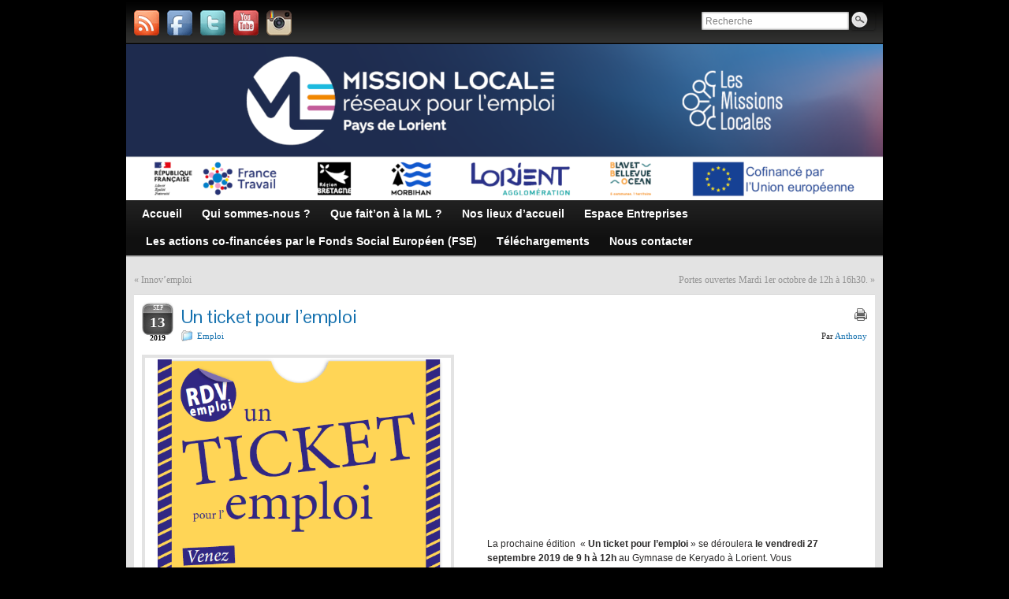

--- FILE ---
content_type: text/html; charset=UTF-8
request_url: https://www.mllorient.org/un-ticket-pour-lemploi-3/
body_size: 10563
content:
<!DOCTYPE html PUBLIC "-//W3C//DTD XHTML 1.0 Strict//EN" "http://www.w3.org/TR/xhtml1/DTD/xhtml1-strict.dtd">
<html xmlns="http://www.w3.org/1999/xhtml" lang="fr-FR">
<head profile="http://gmpg.org/xfn/11">
    <meta http-equiv="Content-Type" content="text/html; charset=UTF-8" />
    <meta http-equiv="X-UA-Compatible" content="IE=Edge" />
    <link rel="pingback" href="https://www.mllorient.org/xmlrpc.php" /> 
    <meta name='robots' content='index, follow, max-image-preview:large, max-snippet:-1, max-video-preview:-1' />

	<!-- This site is optimized with the Yoast SEO plugin v22.8 - https://yoast.com/wordpress/plugins/seo/ -->
	<title>Un ticket pour l’emploi - Mission Locale du Pays de Lorient</title>
	<link rel="canonical" href="https://www.mllorient.org/un-ticket-pour-lemploi-3/" />
	<meta property="og:locale" content="fr_FR" />
	<meta property="og:type" content="article" />
	<meta property="og:title" content="Un ticket pour l’emploi - Mission Locale du Pays de Lorient" />
	<meta property="og:description" content="La prochaine édition  « Un ticket pour l’emploi » se déroulera le vendredi 27 septembre 2019 de 9 h à 12h au Gymnase de Keryado à Lorient. Vous recherchez un emploi et vous habitez un des quartiers prioritaires de la ville (Bois du Château, Kervénanec, Frébault, Kerguillette et Petit Paradis), venez rencontrer des entreprises, vous &hellip; Continuer à lire »" />
	<meta property="og:url" content="https://www.mllorient.org/un-ticket-pour-lemploi-3/" />
	<meta property="og:site_name" content="Mission Locale du Pays de Lorient" />
	<meta property="article:publisher" content="https://www.facebook.com/Mission.Locale.Pays.Lorient/" />
	<meta property="article:published_time" content="2019-09-13T12:11:25+00:00" />
	<meta property="article:modified_time" content="2019-09-23T15:14:29+00:00" />
	<meta property="og:image" content="https://www.mllorient.org/wp-content/uploads/27092019.png" />
	<meta name="author" content="Anthony" />
	<meta name="twitter:card" content="summary_large_image" />
	<meta name="twitter:creator" content="@Mission_Locale" />
	<meta name="twitter:site" content="@Mission_Locale" />
	<meta name="twitter:label1" content="Écrit par" />
	<meta name="twitter:data1" content="Anthony" />
	<script type="application/ld+json" class="yoast-schema-graph">{"@context":"https://schema.org","@graph":[{"@type":"Article","@id":"https://www.mllorient.org/un-ticket-pour-lemploi-3/#article","isPartOf":{"@id":"https://www.mllorient.org/un-ticket-pour-lemploi-3/"},"author":{"name":"Anthony","@id":"https://www.mllorient.org/#/schema/person/d44fe7dc4ce06910adf49ab48c7146e8"},"headline":"Un ticket pour l’emploi","datePublished":"2019-09-13T12:11:25+00:00","dateModified":"2019-09-23T15:14:29+00:00","mainEntityOfPage":{"@id":"https://www.mllorient.org/un-ticket-pour-lemploi-3/"},"wordCount":104,"publisher":{"@id":"https://www.mllorient.org/#organization"},"image":{"@id":"https://www.mllorient.org/un-ticket-pour-lemploi-3/#primaryimage"},"thumbnailUrl":"https://www.mllorient.org/wp-content/uploads/27092019.png","articleSection":["Emploi"],"inLanguage":"fr-FR"},{"@type":"WebPage","@id":"https://www.mllorient.org/un-ticket-pour-lemploi-3/","url":"https://www.mllorient.org/un-ticket-pour-lemploi-3/","name":"Un ticket pour l’emploi - Mission Locale du Pays de Lorient","isPartOf":{"@id":"https://www.mllorient.org/#website"},"primaryImageOfPage":{"@id":"https://www.mllorient.org/un-ticket-pour-lemploi-3/#primaryimage"},"image":{"@id":"https://www.mllorient.org/un-ticket-pour-lemploi-3/#primaryimage"},"thumbnailUrl":"https://www.mllorient.org/wp-content/uploads/27092019.png","datePublished":"2019-09-13T12:11:25+00:00","dateModified":"2019-09-23T15:14:29+00:00","breadcrumb":{"@id":"https://www.mllorient.org/un-ticket-pour-lemploi-3/#breadcrumb"},"inLanguage":"fr-FR","potentialAction":[{"@type":"ReadAction","target":["https://www.mllorient.org/un-ticket-pour-lemploi-3/"]}]},{"@type":"ImageObject","inLanguage":"fr-FR","@id":"https://www.mllorient.org/un-ticket-pour-lemploi-3/#primaryimage","url":"https://www.mllorient.org/wp-content/uploads/27092019.png","contentUrl":"https://www.mllorient.org/wp-content/uploads/27092019.png","width":564,"height":895},{"@type":"BreadcrumbList","@id":"https://www.mllorient.org/un-ticket-pour-lemploi-3/#breadcrumb","itemListElement":[{"@type":"ListItem","position":1,"name":"Accueil","item":"https://www.mllorient.org/"},{"@type":"ListItem","position":2,"name":"Un ticket pour l’emploi"}]},{"@type":"WebSite","@id":"https://www.mllorient.org/#website","url":"https://www.mllorient.org/","name":"Mission Locale du Pays de Lorient","description":"Boostez votre avenir !","publisher":{"@id":"https://www.mllorient.org/#organization"},"potentialAction":[{"@type":"SearchAction","target":{"@type":"EntryPoint","urlTemplate":"https://www.mllorient.org/?s={search_term_string}"},"query-input":"required name=search_term_string"}],"inLanguage":"fr-FR"},{"@type":"Organization","@id":"https://www.mllorient.org/#organization","name":"Mission Locale Réseaux pour l'emploi","url":"https://www.mllorient.org/","logo":{"@type":"ImageObject","inLanguage":"fr-FR","@id":"https://www.mllorient.org/#/schema/logo/image/","url":"https://www.mllorient.org/wp-content/uploads/logo-ml-q.jpg","contentUrl":"https://www.mllorient.org/wp-content/uploads/logo-ml-q.jpg","width":3238,"height":931,"caption":"Mission Locale Réseaux pour l'emploi"},"image":{"@id":"https://www.mllorient.org/#/schema/logo/image/"},"sameAs":["https://www.facebook.com/Mission.Locale.Pays.Lorient/","https://x.com/Mission_Locale","https://www.instagram.com/missionlocalelorient/","https://www.youtube.com/channel/UCto90bNis2tw8bqAqnUBopA"]},{"@type":"Person","@id":"https://www.mllorient.org/#/schema/person/d44fe7dc4ce06910adf49ab48c7146e8","name":"Anthony","url":"https://www.mllorient.org/author/anthony/"}]}</script>
	<!-- / Yoast SEO plugin. -->


<link rel='dns-prefetch' href='//www.googletagmanager.com' />
<link rel="alternate" type="application/rss+xml" title="Mission Locale du Pays de Lorient &raquo; Flux" href="https://www.mllorient.org/feed/" />
<link rel="alternate" type="application/rss+xml" title="Mission Locale du Pays de Lorient &raquo; Flux des commentaires" href="https://www.mllorient.org/comments/feed/" />
<link rel="alternate" type="application/rss+xml" title="Mission Locale du Pays de Lorient &raquo; Un ticket pour l’emploi Flux des commentaires" href="https://www.mllorient.org/un-ticket-pour-lemploi-3/feed/" />
	<script type="text/javascript">
	WebFontConfig = {
		google: { families: ['Pontano+Sans::latin'] }
	};
	(function() {
		var wf = document.createElement('script');
		wf.src = ('https:' == document.location.protocol ? 'https' : 'http') + '://ajax.googleapis.com/ajax/libs/webfont/1/webfont.js';
		wf.type = 'text/javascript';
		wf.async = 'true';
		var s = document.getElementsByTagName('script')[0];
		s.parentNode.insertBefore(wf, s);
	})(); 
    </script>
    		<!-- This site uses the Google Analytics by ExactMetrics plugin v7.27.0 - Using Analytics tracking - https://www.exactmetrics.com/ -->
		<!-- Note: ExactMetrics is not currently configured on this site. The site owner needs to authenticate with Google Analytics in the ExactMetrics settings panel. -->
					<!-- No tracking code set -->
				<!-- / Google Analytics by ExactMetrics -->
		<script type="text/javascript">
/* <![CDATA[ */
window._wpemojiSettings = {"baseUrl":"https:\/\/s.w.org\/images\/core\/emoji\/15.0.3\/72x72\/","ext":".png","svgUrl":"https:\/\/s.w.org\/images\/core\/emoji\/15.0.3\/svg\/","svgExt":".svg","source":{"concatemoji":"https:\/\/www.mllorient.org\/wp-includes\/js\/wp-emoji-release.min.js?ver=a951f9e2b9f50e9ff1337e6a62c015cd"}};
/*! This file is auto-generated */
!function(i,n){var o,s,e;function c(e){try{var t={supportTests:e,timestamp:(new Date).valueOf()};sessionStorage.setItem(o,JSON.stringify(t))}catch(e){}}function p(e,t,n){e.clearRect(0,0,e.canvas.width,e.canvas.height),e.fillText(t,0,0);var t=new Uint32Array(e.getImageData(0,0,e.canvas.width,e.canvas.height).data),r=(e.clearRect(0,0,e.canvas.width,e.canvas.height),e.fillText(n,0,0),new Uint32Array(e.getImageData(0,0,e.canvas.width,e.canvas.height).data));return t.every(function(e,t){return e===r[t]})}function u(e,t,n){switch(t){case"flag":return n(e,"\ud83c\udff3\ufe0f\u200d\u26a7\ufe0f","\ud83c\udff3\ufe0f\u200b\u26a7\ufe0f")?!1:!n(e,"\ud83c\uddfa\ud83c\uddf3","\ud83c\uddfa\u200b\ud83c\uddf3")&&!n(e,"\ud83c\udff4\udb40\udc67\udb40\udc62\udb40\udc65\udb40\udc6e\udb40\udc67\udb40\udc7f","\ud83c\udff4\u200b\udb40\udc67\u200b\udb40\udc62\u200b\udb40\udc65\u200b\udb40\udc6e\u200b\udb40\udc67\u200b\udb40\udc7f");case"emoji":return!n(e,"\ud83d\udc26\u200d\u2b1b","\ud83d\udc26\u200b\u2b1b")}return!1}function f(e,t,n){var r="undefined"!=typeof WorkerGlobalScope&&self instanceof WorkerGlobalScope?new OffscreenCanvas(300,150):i.createElement("canvas"),a=r.getContext("2d",{willReadFrequently:!0}),o=(a.textBaseline="top",a.font="600 32px Arial",{});return e.forEach(function(e){o[e]=t(a,e,n)}),o}function t(e){var t=i.createElement("script");t.src=e,t.defer=!0,i.head.appendChild(t)}"undefined"!=typeof Promise&&(o="wpEmojiSettingsSupports",s=["flag","emoji"],n.supports={everything:!0,everythingExceptFlag:!0},e=new Promise(function(e){i.addEventListener("DOMContentLoaded",e,{once:!0})}),new Promise(function(t){var n=function(){try{var e=JSON.parse(sessionStorage.getItem(o));if("object"==typeof e&&"number"==typeof e.timestamp&&(new Date).valueOf()<e.timestamp+604800&&"object"==typeof e.supportTests)return e.supportTests}catch(e){}return null}();if(!n){if("undefined"!=typeof Worker&&"undefined"!=typeof OffscreenCanvas&&"undefined"!=typeof URL&&URL.createObjectURL&&"undefined"!=typeof Blob)try{var e="postMessage("+f.toString()+"("+[JSON.stringify(s),u.toString(),p.toString()].join(",")+"));",r=new Blob([e],{type:"text/javascript"}),a=new Worker(URL.createObjectURL(r),{name:"wpTestEmojiSupports"});return void(a.onmessage=function(e){c(n=e.data),a.terminate(),t(n)})}catch(e){}c(n=f(s,u,p))}t(n)}).then(function(e){for(var t in e)n.supports[t]=e[t],n.supports.everything=n.supports.everything&&n.supports[t],"flag"!==t&&(n.supports.everythingExceptFlag=n.supports.everythingExceptFlag&&n.supports[t]);n.supports.everythingExceptFlag=n.supports.everythingExceptFlag&&!n.supports.flag,n.DOMReady=!1,n.readyCallback=function(){n.DOMReady=!0}}).then(function(){return e}).then(function(){var e;n.supports.everything||(n.readyCallback(),(e=n.source||{}).concatemoji?t(e.concatemoji):e.wpemoji&&e.twemoji&&(t(e.twemoji),t(e.wpemoji)))}))}((window,document),window._wpemojiSettings);
/* ]]> */
</script>
<style id='wp-emoji-styles-inline-css' type='text/css'>

	img.wp-smiley, img.emoji {
		display: inline !important;
		border: none !important;
		box-shadow: none !important;
		height: 1em !important;
		width: 1em !important;
		margin: 0 0.07em !important;
		vertical-align: -0.1em !important;
		background: none !important;
		padding: 0 !important;
	}
</style>
<link rel='stylesheet' id='wp-block-library-css' href='https://www.mllorient.org/wp-includes/css/dist/block-library/style.min.css?ver=a951f9e2b9f50e9ff1337e6a62c015cd' type='text/css' media='all' />
<style id='classic-theme-styles-inline-css' type='text/css'>
/*! This file is auto-generated */
.wp-block-button__link{color:#fff;background-color:#32373c;border-radius:9999px;box-shadow:none;text-decoration:none;padding:calc(.667em + 2px) calc(1.333em + 2px);font-size:1.125em}.wp-block-file__button{background:#32373c;color:#fff;text-decoration:none}
</style>
<style id='global-styles-inline-css' type='text/css'>
body{--wp--preset--color--black: #000000;--wp--preset--color--cyan-bluish-gray: #abb8c3;--wp--preset--color--white: #ffffff;--wp--preset--color--pale-pink: #f78da7;--wp--preset--color--vivid-red: #cf2e2e;--wp--preset--color--luminous-vivid-orange: #ff6900;--wp--preset--color--luminous-vivid-amber: #fcb900;--wp--preset--color--light-green-cyan: #7bdcb5;--wp--preset--color--vivid-green-cyan: #00d084;--wp--preset--color--pale-cyan-blue: #8ed1fc;--wp--preset--color--vivid-cyan-blue: #0693e3;--wp--preset--color--vivid-purple: #9b51e0;--wp--preset--gradient--vivid-cyan-blue-to-vivid-purple: linear-gradient(135deg,rgba(6,147,227,1) 0%,rgb(155,81,224) 100%);--wp--preset--gradient--light-green-cyan-to-vivid-green-cyan: linear-gradient(135deg,rgb(122,220,180) 0%,rgb(0,208,130) 100%);--wp--preset--gradient--luminous-vivid-amber-to-luminous-vivid-orange: linear-gradient(135deg,rgba(252,185,0,1) 0%,rgba(255,105,0,1) 100%);--wp--preset--gradient--luminous-vivid-orange-to-vivid-red: linear-gradient(135deg,rgba(255,105,0,1) 0%,rgb(207,46,46) 100%);--wp--preset--gradient--very-light-gray-to-cyan-bluish-gray: linear-gradient(135deg,rgb(238,238,238) 0%,rgb(169,184,195) 100%);--wp--preset--gradient--cool-to-warm-spectrum: linear-gradient(135deg,rgb(74,234,220) 0%,rgb(151,120,209) 20%,rgb(207,42,186) 40%,rgb(238,44,130) 60%,rgb(251,105,98) 80%,rgb(254,248,76) 100%);--wp--preset--gradient--blush-light-purple: linear-gradient(135deg,rgb(255,206,236) 0%,rgb(152,150,240) 100%);--wp--preset--gradient--blush-bordeaux: linear-gradient(135deg,rgb(254,205,165) 0%,rgb(254,45,45) 50%,rgb(107,0,62) 100%);--wp--preset--gradient--luminous-dusk: linear-gradient(135deg,rgb(255,203,112) 0%,rgb(199,81,192) 50%,rgb(65,88,208) 100%);--wp--preset--gradient--pale-ocean: linear-gradient(135deg,rgb(255,245,203) 0%,rgb(182,227,212) 50%,rgb(51,167,181) 100%);--wp--preset--gradient--electric-grass: linear-gradient(135deg,rgb(202,248,128) 0%,rgb(113,206,126) 100%);--wp--preset--gradient--midnight: linear-gradient(135deg,rgb(2,3,129) 0%,rgb(40,116,252) 100%);--wp--preset--font-size--small: 13px;--wp--preset--font-size--medium: 20px;--wp--preset--font-size--large: 36px;--wp--preset--font-size--x-large: 42px;--wp--preset--spacing--20: 0.44rem;--wp--preset--spacing--30: 0.67rem;--wp--preset--spacing--40: 1rem;--wp--preset--spacing--50: 1.5rem;--wp--preset--spacing--60: 2.25rem;--wp--preset--spacing--70: 3.38rem;--wp--preset--spacing--80: 5.06rem;--wp--preset--shadow--natural: 6px 6px 9px rgba(0, 0, 0, 0.2);--wp--preset--shadow--deep: 12px 12px 50px rgba(0, 0, 0, 0.4);--wp--preset--shadow--sharp: 6px 6px 0px rgba(0, 0, 0, 0.2);--wp--preset--shadow--outlined: 6px 6px 0px -3px rgba(255, 255, 255, 1), 6px 6px rgba(0, 0, 0, 1);--wp--preset--shadow--crisp: 6px 6px 0px rgba(0, 0, 0, 1);}:where(.is-layout-flex){gap: 0.5em;}:where(.is-layout-grid){gap: 0.5em;}body .is-layout-flex{display: flex;}body .is-layout-flex{flex-wrap: wrap;align-items: center;}body .is-layout-flex > *{margin: 0;}body .is-layout-grid{display: grid;}body .is-layout-grid > *{margin: 0;}:where(.wp-block-columns.is-layout-flex){gap: 2em;}:where(.wp-block-columns.is-layout-grid){gap: 2em;}:where(.wp-block-post-template.is-layout-flex){gap: 1.25em;}:where(.wp-block-post-template.is-layout-grid){gap: 1.25em;}.has-black-color{color: var(--wp--preset--color--black) !important;}.has-cyan-bluish-gray-color{color: var(--wp--preset--color--cyan-bluish-gray) !important;}.has-white-color{color: var(--wp--preset--color--white) !important;}.has-pale-pink-color{color: var(--wp--preset--color--pale-pink) !important;}.has-vivid-red-color{color: var(--wp--preset--color--vivid-red) !important;}.has-luminous-vivid-orange-color{color: var(--wp--preset--color--luminous-vivid-orange) !important;}.has-luminous-vivid-amber-color{color: var(--wp--preset--color--luminous-vivid-amber) !important;}.has-light-green-cyan-color{color: var(--wp--preset--color--light-green-cyan) !important;}.has-vivid-green-cyan-color{color: var(--wp--preset--color--vivid-green-cyan) !important;}.has-pale-cyan-blue-color{color: var(--wp--preset--color--pale-cyan-blue) !important;}.has-vivid-cyan-blue-color{color: var(--wp--preset--color--vivid-cyan-blue) !important;}.has-vivid-purple-color{color: var(--wp--preset--color--vivid-purple) !important;}.has-black-background-color{background-color: var(--wp--preset--color--black) !important;}.has-cyan-bluish-gray-background-color{background-color: var(--wp--preset--color--cyan-bluish-gray) !important;}.has-white-background-color{background-color: var(--wp--preset--color--white) !important;}.has-pale-pink-background-color{background-color: var(--wp--preset--color--pale-pink) !important;}.has-vivid-red-background-color{background-color: var(--wp--preset--color--vivid-red) !important;}.has-luminous-vivid-orange-background-color{background-color: var(--wp--preset--color--luminous-vivid-orange) !important;}.has-luminous-vivid-amber-background-color{background-color: var(--wp--preset--color--luminous-vivid-amber) !important;}.has-light-green-cyan-background-color{background-color: var(--wp--preset--color--light-green-cyan) !important;}.has-vivid-green-cyan-background-color{background-color: var(--wp--preset--color--vivid-green-cyan) !important;}.has-pale-cyan-blue-background-color{background-color: var(--wp--preset--color--pale-cyan-blue) !important;}.has-vivid-cyan-blue-background-color{background-color: var(--wp--preset--color--vivid-cyan-blue) !important;}.has-vivid-purple-background-color{background-color: var(--wp--preset--color--vivid-purple) !important;}.has-black-border-color{border-color: var(--wp--preset--color--black) !important;}.has-cyan-bluish-gray-border-color{border-color: var(--wp--preset--color--cyan-bluish-gray) !important;}.has-white-border-color{border-color: var(--wp--preset--color--white) !important;}.has-pale-pink-border-color{border-color: var(--wp--preset--color--pale-pink) !important;}.has-vivid-red-border-color{border-color: var(--wp--preset--color--vivid-red) !important;}.has-luminous-vivid-orange-border-color{border-color: var(--wp--preset--color--luminous-vivid-orange) !important;}.has-luminous-vivid-amber-border-color{border-color: var(--wp--preset--color--luminous-vivid-amber) !important;}.has-light-green-cyan-border-color{border-color: var(--wp--preset--color--light-green-cyan) !important;}.has-vivid-green-cyan-border-color{border-color: var(--wp--preset--color--vivid-green-cyan) !important;}.has-pale-cyan-blue-border-color{border-color: var(--wp--preset--color--pale-cyan-blue) !important;}.has-vivid-cyan-blue-border-color{border-color: var(--wp--preset--color--vivid-cyan-blue) !important;}.has-vivid-purple-border-color{border-color: var(--wp--preset--color--vivid-purple) !important;}.has-vivid-cyan-blue-to-vivid-purple-gradient-background{background: var(--wp--preset--gradient--vivid-cyan-blue-to-vivid-purple) !important;}.has-light-green-cyan-to-vivid-green-cyan-gradient-background{background: var(--wp--preset--gradient--light-green-cyan-to-vivid-green-cyan) !important;}.has-luminous-vivid-amber-to-luminous-vivid-orange-gradient-background{background: var(--wp--preset--gradient--luminous-vivid-amber-to-luminous-vivid-orange) !important;}.has-luminous-vivid-orange-to-vivid-red-gradient-background{background: var(--wp--preset--gradient--luminous-vivid-orange-to-vivid-red) !important;}.has-very-light-gray-to-cyan-bluish-gray-gradient-background{background: var(--wp--preset--gradient--very-light-gray-to-cyan-bluish-gray) !important;}.has-cool-to-warm-spectrum-gradient-background{background: var(--wp--preset--gradient--cool-to-warm-spectrum) !important;}.has-blush-light-purple-gradient-background{background: var(--wp--preset--gradient--blush-light-purple) !important;}.has-blush-bordeaux-gradient-background{background: var(--wp--preset--gradient--blush-bordeaux) !important;}.has-luminous-dusk-gradient-background{background: var(--wp--preset--gradient--luminous-dusk) !important;}.has-pale-ocean-gradient-background{background: var(--wp--preset--gradient--pale-ocean) !important;}.has-electric-grass-gradient-background{background: var(--wp--preset--gradient--electric-grass) !important;}.has-midnight-gradient-background{background: var(--wp--preset--gradient--midnight) !important;}.has-small-font-size{font-size: var(--wp--preset--font-size--small) !important;}.has-medium-font-size{font-size: var(--wp--preset--font-size--medium) !important;}.has-large-font-size{font-size: var(--wp--preset--font-size--large) !important;}.has-x-large-font-size{font-size: var(--wp--preset--font-size--x-large) !important;}
.wp-block-navigation a:where(:not(.wp-element-button)){color: inherit;}
:where(.wp-block-post-template.is-layout-flex){gap: 1.25em;}:where(.wp-block-post-template.is-layout-grid){gap: 1.25em;}
:where(.wp-block-columns.is-layout-flex){gap: 2em;}:where(.wp-block-columns.is-layout-grid){gap: 2em;}
.wp-block-pullquote{font-size: 1.5em;line-height: 1.6;}
</style>
<link rel='stylesheet' id='contact-form-7-css' href='https://www.mllorient.org/wp-content/plugins/contact-form-7/includes/css/styles.css?ver=5.9.5' type='text/css' media='all' />
<link rel='stylesheet' id='responsive-lightbox-fancybox-css' href='https://www.mllorient.org/wp-content/plugins/responsive-lightbox/assets/fancybox/jquery.fancybox.min.css?ver=2.4.7' type='text/css' media='all' />
<link rel='stylesheet' id='wp-downloadmanager-css' href='https://www.mllorient.org/wp-content/plugins/wp-downloadmanager/download-css.css?ver=1.68.8' type='text/css' media='all' />
<link rel='stylesheet' id='graphene-stylesheet-css' href='https://www.mllorient.org/wp-content/themes/graphene/style.css?ver=a951f9e2b9f50e9ff1337e6a62c015cd' type='text/css' media='screen' />
<link rel='stylesheet' id='graphene-print-css' href='https://www.mllorient.org/wp-content/themes/graphene/style-print.css?ver=a951f9e2b9f50e9ff1337e6a62c015cd' type='text/css' media='print' />
<script type="text/javascript" src="https://www.mllorient.org/wp-includes/js/jquery/jquery.min.js?ver=3.7.1" id="jquery-core-js"></script>
<script type="text/javascript" src="https://www.mllorient.org/wp-includes/js/jquery/jquery-migrate.min.js?ver=3.4.1" id="jquery-migrate-js"></script>
<script type="text/javascript" src="https://www.mllorient.org/wp-content/plugins/responsive-lightbox/assets/fancybox/jquery.fancybox.min.js?ver=2.4.7" id="responsive-lightbox-fancybox-js"></script>
<script type="text/javascript" src="https://www.mllorient.org/wp-includes/js/underscore.min.js?ver=1.13.4" id="underscore-js"></script>
<script type="text/javascript" src="https://www.mllorient.org/wp-content/plugins/responsive-lightbox/assets/infinitescroll/infinite-scroll.pkgd.min.js?ver=a951f9e2b9f50e9ff1337e6a62c015cd" id="responsive-lightbox-infinite-scroll-js"></script>
<script type="text/javascript" id="responsive-lightbox-js-before">
/* <![CDATA[ */
var rlArgs = {"script":"fancybox","selector":"lightbox","customEvents":"","activeGalleries":false,"modal":false,"showOverlay":true,"showCloseButton":true,"enableEscapeButton":true,"hideOnOverlayClick":true,"hideOnContentClick":false,"cyclic":false,"showNavArrows":false,"autoScale":true,"scrolling":"yes","centerOnScroll":true,"opacity":true,"overlayOpacity":70,"overlayColor":"#666","titleShow":true,"titlePosition":"outside","transitions":"fade","easings":"swing","speeds":300,"changeSpeed":300,"changeFade":100,"padding":5,"margin":5,"videoWidth":1080,"videoHeight":720,"woocommerce_gallery":false,"ajaxurl":"https:\/\/www.mllorient.org\/wp-admin\/admin-ajax.php","nonce":"04fafa5edd","preview":false,"postId":3532,"scriptExtension":false};
/* ]]> */
</script>
<script type="text/javascript" src="https://www.mllorient.org/wp-content/plugins/responsive-lightbox/js/front.js?ver=2.4.7" id="responsive-lightbox-js"></script>
<script type="text/javascript" id="graphene-js-js-extra">
/* <![CDATA[ */
var grapheneJS = {"templateUrl":"https:\/\/www.mllorient.org\/wp-content\/themes\/graphene","isSingular":"1","shouldShowComments":"1","commentsOrder":"newest","sliderDisable":"1","sliderAnimation":"horizontal-slide","sliderTransSpeed":"200","sliderInterval":"5000","sliderDisplay":"full-post","infScroll":"","infScrollClick":"","infScrollComments":"","totalPosts":"1","postsPerPage":"10","isPageNavi":"","infScrollMsgText":"R\u00e9cup\u00e9rer window.grapheneInfScrollItemsPerPage \u00e9l\u00e9ments de plus sur window.grapheneInfScrollItemsLeft restants...","infScrollMsgTextPlural":"R\u00e9cup\u00e9rer window.grapheneInfScrollItemsPerPage \u00e9l\u00e9ments de plus sur window.grapheneInfScrollItemsLeft restants...","infScrollFinishedText":"Aucun autre \u00e9l\u00e9ment \u00e0 voir","commentsPerPage":"50","totalComments":"0","infScrollCommentsMsg":"R\u00e9cup\u00e9rer window.grapheneInfScrollCommentsPerPage commentaires de haut niveau de pus sur window.grapheneInfScrollCommentsLeft restants... ","infScrollCommentsMsgPlural":"R\u00e9cup\u00e9rer window.grapheneInfScrollCommentsPerPage commentaires de haut niveau de pus sur window.grapheneInfScrollCommentsLeft restants... ","infScrollCommentsFinishedMsg":"Aucun autre commentaire \u00e0 voir"};
/* ]]> */
</script>
<script type="text/javascript" src="https://www.mllorient.org/wp-content/themes/graphene/js/graphene.js?ver=a951f9e2b9f50e9ff1337e6a62c015cd" id="graphene-js-js"></script>

<!-- Extrait de code de la balise Google (gtag.js) ajouté par Site Kit -->
<!-- Extrait Google Analytics ajouté par Site Kit -->
<script type="text/javascript" src="https://www.googletagmanager.com/gtag/js?id=GT-T56JKNM" id="google_gtagjs-js" async></script>
<script type="text/javascript" id="google_gtagjs-js-after">
/* <![CDATA[ */
window.dataLayer = window.dataLayer || [];function gtag(){dataLayer.push(arguments);}
gtag("set","linker",{"domains":["www.mllorient.org"]});
gtag("js", new Date());
gtag("set", "developer_id.dZTNiMT", true);
gtag("config", "GT-T56JKNM");
 window._googlesitekit = window._googlesitekit || {}; window._googlesitekit.throttledEvents = []; window._googlesitekit.gtagEvent = (name, data) => { var key = JSON.stringify( { name, data } ); if ( !! window._googlesitekit.throttledEvents[ key ] ) { return; } window._googlesitekit.throttledEvents[ key ] = true; setTimeout( () => { delete window._googlesitekit.throttledEvents[ key ]; }, 5 ); gtag( "event", name, { ...data, event_source: "site-kit" } ); }; 
/* ]]> */
</script>
<link rel="https://api.w.org/" href="https://www.mllorient.org/wp-json/" /><link rel="alternate" type="application/json" href="https://www.mllorient.org/wp-json/wp/v2/posts/3532" /><link rel="EditURI" type="application/rsd+xml" title="RSD" href="https://www.mllorient.org/xmlrpc.php?rsd" />

<link rel='shortlink' href='https://www.mllorient.org/?p=3532' />
<link rel="alternate" type="application/json+oembed" href="https://www.mllorient.org/wp-json/oembed/1.0/embed?url=https%3A%2F%2Fwww.mllorient.org%2Fun-ticket-pour-lemploi-3%2F" />
<link rel="alternate" type="text/xml+oembed" href="https://www.mllorient.org/wp-json/oembed/1.0/embed?url=https%3A%2F%2Fwww.mllorient.org%2Fun-ticket-pour-lemploi-3%2F&#038;format=xml" />
<meta name="generator" content="Site Kit by Google 1.170.0" /><style type="text/css">
body{background-image:none}.header_title, .header_title a, .header_title a:visited, .header_title a:hover, .header_desc {color:#blank}#sidebar_bottom .sidebar-wrap{width:920px}.home #sidebar_bottom .sidebar-wrap{width:920px}#nav li ul{width:200px} #nav li ul ul{margin-left:200px}#header-menu ul li a, #secondary-menu ul li a{width:180px}.featured_slider #slider_root{height:220px}
</style>
	<!--[if lte IE 7]>
      <style type="text/css" media="screen">
      	#footer, div.sidebar-wrap, .block-button, .featured_slider, #slider_root, #nav li ul, .pie{behavior: url(https://www.mllorient.org/wp-content/themes/graphene/js/PIE.php);}
        .featured_slider{margin-top:0 !important;}
        #header-menu-wrap {z-index:5}
      </style>
    <![endif]-->
    <style type="text/css" id="custom-background-css">
body.custom-background { background-color: #000000; }
</style>
	<link rel="icon" href="https://www.mllorient.org/wp-content/uploads/cropped-favicon-ML-2016-512x512-32x32.png" sizes="32x32" />
<link rel="icon" href="https://www.mllorient.org/wp-content/uploads/cropped-favicon-ML-2016-512x512-192x192.png" sizes="192x192" />
<link rel="apple-touch-icon" href="https://www.mllorient.org/wp-content/uploads/cropped-favicon-ML-2016-512x512-180x180.png" />
<meta name="msapplication-TileImage" content="https://www.mllorient.org/wp-content/uploads/cropped-favicon-ML-2016-512x512-270x270.png" />
		<style type="text/css" id="wp-custom-css">
			img.image.wp-image-3749.attachment-medium.size-medium {
    width: 500px;
}		</style>
		</head>
<body data-rsssl=1 class="post-template-default single single-post postid-3532 single-format-standard custom-background one_column">



<div id="container" class="container_16">
    
            <div id="top-bar">
                				<div id="profiles" class="clearfix gutter-left">
                                <a href="http://feeds.feedburner.com/mllorient" title="Suivez l&#039;actualité de la ML en souscrivant à notre flux RSS !" id="social-id-1" class="mysocial social-rss" target="_blank">
            	<img src="https://www.mllorient.org/wp-content/themes/graphene/images/social/rss.png" alt="RSS" title="Suivez l&#039;actualité de la ML en souscrivant à notre flux RSS !" />
            </a>
    	            <a href="http://www.facebook.com/pages/Mission-Locale-du-Pays-de-Lorient/159748520788738" title="Visitez la page Facebook de Mission Locale du Pays de Lorient" id="social-id-2" class="mysocial social-facebook" target="_blank">
            	<img src="https://www.mllorient.org/wp-content/themes/graphene/images/social/facebook.png" alt="Facebook" title="Visitez la page Facebook de Mission Locale du Pays de Lorient" />
            </a>
    	            <a href="https://twitter.com/Mission_Locale" title="Suivez l&#039;actualité de la Mission Locale sur Twitter !" id="social-id-3" class="mysocial social-twitter" target="_blank">
            	<img src="https://www.mllorient.org/wp-content/themes/graphene/images/social/twitter.png" alt="Twitter" title="Suivez l&#039;actualité de la Mission Locale sur Twitter !" />
            </a>
    	            <a href="https://www.youtube.com/channel/UCto90bNis2tw8bqAqnUBopA" title="YouTube" id="social-id-4" class="mysocial social-youtube" target="_blank">
            	<img src="https://www.mllorient.org/wp-content/themes/graphene/images/social/youtube.png" alt="YouTube" title="YouTube" />
            </a>
    	            <a href="https://www.instagram.com/missionlocalelorient/" title="Instagram" id="social-id-5" class="mysocial social-instagram" target="_blank">
            	<img src="https://www.mllorient.org/wp-content/themes/graphene/images/social/instagram.png" alt="Instagram" title="Instagram" />
            </a>
    	                </div>
                                        <div id="top_search" class="grid_4">
                    <form id="searchform" class="searchform" method="get" action="https://www.mllorient.org">
    <p class="clearfix default_searchform">
        <input type="text" name="s" 
        	onblur="if (this.value == '') {this.value = 'Recherche';}" 
            onfocus="if (this.value == 'Recherche') {this.value = '';}" 
            value="Recherche" />
        <button type="submit"><span>Recherche</span></button>
    </p>
    </form>                                    </div>
                        
                        
        </div>
    
        <div id="header">
    	
        <a href="https://www.mllorient.org" id="header_img_link" title="Retour à l&#039;accueil"><img src="https://www.mllorient.org/wp-content/uploads/cropped-Header-SiteWeb-2024.png" alt="" width="960" height="198" class="header-img" /></a>        	       
        		
                
		    </div>
    <div id="nav">
                <div id="header-menu-wrap" class="clearfix">
			<ul id="header-menu" class="menu clearfix"><li id="menu-item-4080" class="menu-item menu-item-type-custom menu-item-object-custom menu-item-home"><a href="https://www.mllorient.org"><strong>Accueil</strong></a></li>
<li id="menu-item-4072" class="menu-item menu-item-type-post_type menu-item-object-page"><a href="https://www.mllorient.org/qui-sommes-nous/"><strong>Qui sommes-nous ?</strong></a></li>
<li id="menu-item-4073" class="menu-item menu-item-type-post_type menu-item-object-page"><a href="https://www.mllorient.org/que-faiton-a-la-ml/"><strong>Que fait’on à la ML ?</strong></a></li>
<li id="menu-item-4076" class="menu-item menu-item-type-post_type menu-item-object-page"><a href="https://www.mllorient.org/nos-lieux-daccueil/"><strong>Nos lieux d’accueil</strong></a></li>
<li id="menu-item-4075" class="menu-item menu-item-type-post_type menu-item-object-page"><a href="https://www.mllorient.org/espace-entreprises/"><strong>Espace Entreprises</strong></a></li>
<li id="menu-item-4079" class="menu-item menu-item-type-post_type menu-item-object-page"><a href="https://www.mllorient.org/les-actions-co-financees-par-le-fonds-social-europeen/"><strong>Les actions co-financées par le Fonds Social Européen (FSE)</strong></a></li>
<li id="menu-item-4077" class="menu-item menu-item-type-post_type menu-item-object-page"><a href="https://www.mllorient.org/telechargements/"><strong>Téléchargements</strong></a></li>
<li id="menu-item-4078" class="menu-item menu-item-type-post_type menu-item-object-page"><a href="https://www.mllorient.org/nous-contacter/"><strong>Nous contacter</strong></a></li>
</ul>            
            <div class="clear"></div>
            
			            
                    
        </div>
		
                
        <div class="menu-bottom-shadow">&nbsp;</div>


        
    </div>

    
    <div id="content" class="clearfix hfeed">
                
                
        <div id="content-main" class="clearfix grid_16">
        
	
	<div class="post-nav clearfix">
		<p class="previous">&laquo; <a href="https://www.mllorient.org/innovemploi-2/" rel="prev">Innov&#8217;emploi</a></p>
		<p class="next-post"><a href="https://www.mllorient.org/portes-ouvertes-mardi-1er-octobre-de-12h-a-16h30/" rel="next">Portes ouvertes Mardi 1er octobre de 12h à 16h30.</a> &raquo;</p>
			</div>
	        
<div id="post-3532" class="clearfix post post-3532 type-post status-publish format-standard hentry category-emploi">
	
		
	<div class="entry clearfix">
    	
                    	<div class="date updated alpha with-year">
        	<span class="value-title" title="2019-09-13T14:11" />
            <p class="default_date">
            	<span class="month">Sep</span>
                <span class="day">13</span>
                	                <span class="year">2019</span>
                            </p>
                    </div>
    		
                
        			    <p class="print">
        <a href="javascript:print();" title="Imprimer ce article">
            <span>Imprimer ce Article</span>
        </a>
    </p>
    		        
                
		        <h1 class="post-title entry-title">
			Un ticket pour l’emploi			        </h1>
		
				<div class="post-meta clearfix">
			
									<span class="printonly">Catégories&nbsp;: </span>
			<p class="meta_categories"><a href="https://www.mllorient.org/category/emploi/" rel="category tag">Emploi</a></p>
						
						            
                        			
									
									<p class="post-author author vcard">
				Par <span class="fn nickname"><a href="https://www.mllorient.org/author/anthony/" class="url">Anthony</a></span>			</p>
											
			<p class="printonly"><em>13 septembre 2019</em></p>			
					</div>
		
				<div class="entry-content clearfix">
							
										
						
<p></p>



<div class="wp-block-media-text alignwide" style="grid-template-columns:43% auto"><figure class="wp-block-media-text__media"><img fetchpriority="high" decoding="async" width="564" height="895" src="https://www.mllorient.org/wp-content/uploads/27092019.png" alt="" class="wp-image-3549" srcset="https://www.mllorient.org/wp-content/uploads/27092019.png 564w, https://www.mllorient.org/wp-content/uploads/27092019-189x300.png 189w" sizes="(max-width: 564px) 100vw, 564px" /></figure><div class="wp-block-media-text__content">
<p>La prochaine édition  « <strong>Un ticket pour l’emploi</strong> » se déroulera<strong> le vendredi 27 septembre 2019 de 9 h à 12h</strong> au Gymnase de Keryado à Lorient. Vous recherchez un emploi et vous habitez un des quartiers prioritaires de la ville (Bois du Château, Kervénanec, Frébault, Kerguillette et Petit Paradis), venez rencontrer des entreprises, vous informer sur les formations professionnelles. </p>



<p>Quatre espaces dédiés : Entreprises /Formation / Insertion par l’activité économique /Information Venez avec plusieurs CV ! <strong>Ce rendez-vous est organisé par la Ville de Lorient en partenariat avec la Mission Locale réseaux pour l’emploi et Pôle emploi.</strong></p>
</div></div>



<p></p>
			
						
						
		</div>
		
				<div class="entry-footer clearfix">
										<p class="post-tags">Cet article n'a pas d’étiquette</p>
						
			<div class="add-this-right"></div>			
					</div>
	</div>
</div>


<p class="printonly"><span class="printonly url"><strong>Lien Permanent pour cet article : </strong><span>https://www.mllorient.org/un-ticket-pour-lemploi-3/</span></span></p>










            
  
    </div><!-- #content-main -->
    
        
    
</div><!-- #content -->



<div id="footer" class="clearfix">
    
        <div id="copyright">
    	<h3>Copyright</h3>
		        	<p>2025 - Tous droits réservés<br />
Mission Locale Réseaux pour l'emploi du pays de Lorient<br />
9 bis, place François Mitterrand - BP 10123 - 56100 Lorient<br />
02 97 21 42 05 - contact@mllorient.org<br />
<a href="https://www.mllorient.org/mentions-legales">Mentions légales et protection des données personnelles</a></p>
 	            
        
    	    </div>

		<div class="footer-menu-wrap">
    	<ul id="footer-menu" class="clearfix">
			                    	<li class="menu-item return-top"><a href="#">Retour en Haut</a></li>
                    </ul>
    </div>
    	
        <div id="developer" class="grid_7">
        <p>
        Propulsé par <a href="http://wordpress.org/" rel="nofollow">WordPress</a> & <a href="http://www.graphene-theme.com/" rel="nofollow">Thème Graphene</a>. Traduit par <a href="http://www.wptrads.com">Wp Trads</a>.        </p>

	    </div>
        
    </div><!-- #footer -->


</div><!-- #container -->


	<!--[if IE 8]>
    <script type="text/javascript">
        (function($) {
            var imgs, i, w;
            var imgs = document.getElementsByTagName( 'img' );
            maxwidth = 0.98 * $( '.entry-content' ).width();
            for( i = 0; i < imgs.length; i++ ) {
                w = imgs[i].getAttribute( 'width' );
                if ( w > maxwidth ) {
                    imgs[i].removeAttribute( 'width' );
                    imgs[i].removeAttribute( 'height' );
                }
            }
        })(jQuery);
    </script>
    <![endif]-->
<script type="text/javascript" src="https://www.mllorient.org/wp-content/plugins/contact-form-7/includes/swv/js/index.js?ver=5.9.5" id="swv-js"></script>
<script type="text/javascript" id="contact-form-7-js-extra">
/* <![CDATA[ */
var wpcf7 = {"api":{"root":"https:\/\/www.mllorient.org\/wp-json\/","namespace":"contact-form-7\/v1"}};
/* ]]> */
</script>
<script type="text/javascript" src="https://www.mllorient.org/wp-content/plugins/contact-form-7/includes/js/index.js?ver=5.9.5" id="contact-form-7-js"></script>
<script type="text/javascript" src="https://www.mllorient.org/wp-content/plugins/google-site-kit/dist/assets/js/googlesitekit-events-provider-contact-form-7-40476021fb6e59177033.js" id="googlesitekit-events-provider-contact-form-7-js" defer></script>
</body>
</html>